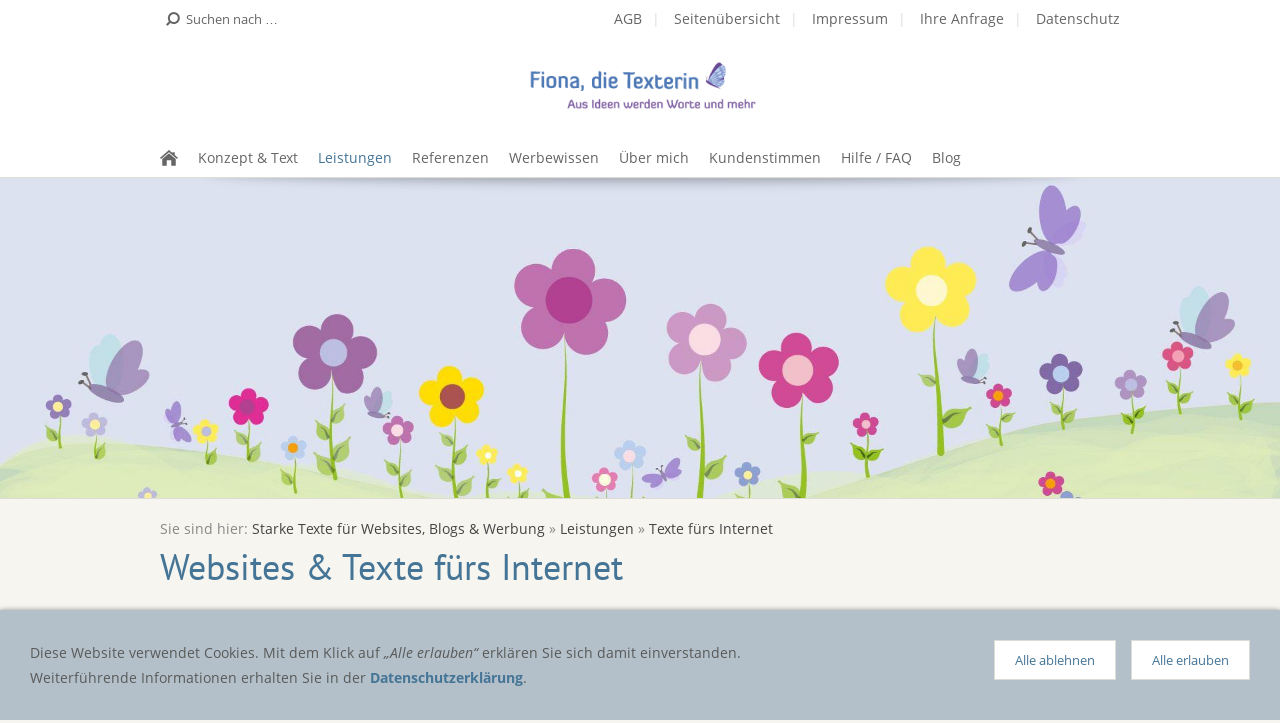

--- FILE ---
content_type: text/html; charset=utf-8
request_url: https://fiona-die-texterin.de/portfolio/texte-fuers-internet/
body_size: 7360
content:
<!DOCTYPE html>

<html lang="de">
	<head>
		<meta charset="UTF-8" />
		<title>Texte für Website, Blogs, Flyer &amp; Werbung  </title>
		<meta name="viewport" content="maximum-scale=8.0, width=1000" />
		<link rel="canonical" href="https://www.fiona-die-texterin.de/portfolio/texte-fuers-internet/" />
		<link rel="shortcut icon" sizes="16x16" href="../../images/pictures/FionaAmannLogo_blank.png?w=16&amp;h=16&amp;r=3" />
		<link rel="shortcut icon" sizes="32x32" href="../../images/pictures/FionaAmannLogo_blank.png?w=32&amp;h=32&amp;r=3" />
		<link rel="shortcut icon" sizes="196x196" href="../../images/pictures/FionaAmannLogo_blank.png?w=192&amp;h=192&amp;r=3" />
		<link rel="apple-touch-icon" sizes="152x152" href="../../images/pictures/FionaAmannLogo_blank.png?w=152&amp;h=152&amp;r=3" />
		<link rel="apple-touch-icon" sizes="167x167" href="../../images/pictures/FionaAmannLogo_blank.png?w=167&amp;h=167&amp;r=3" />
		<link rel="apple-touch-icon" href="../../images/pictures/FionaAmannLogo_blank.png?w=180&amp;h=180&amp;r=3" />
		<meta name="generator" content="SIQUANDO Pro (#4999-6761)" />
		<meta name="author" content="Fiona Amann, Fiona, die Texterin, Amann Communications" />
		<meta name="copyright" content="Fiona Amann" />
		<meta name="description" content="Internettexte für Websites, Homepages, Blogs, Corporate Blogs, Internetmagazine und E-Commerce" />
		<meta name="keywords" content="werbetexter, texter, online texte, werbetexte, Blogartikel, Produkttexte, Kategorietexte, bloggen, Onlinetexte, Internettext, Webtext, Webtexte, Werbetexte, Text" />

<link rel="stylesheet" href="../../classes/plugins/ngpluginlightbox/css/" />
<link rel="stylesheet" href="../../classes/plugins/ngplugintypography/css/" />
<link rel="stylesheet" href="../../classes/plugins/ngplugincookiewarning/css/" />
<link rel="stylesheet" href="../../classes/plugins/ngpluginlayout/ngpluginlayoutpro/css/" />
<link rel="stylesheet" href="../../classes/plugins/ngpluginparagraph/ngpluginparagraphtext/css/style.css" />
<link rel="stylesheet" href="../../classes/plugins/ngpluginparagraph/ngpluginparagraphlist/css/style.css" />
<link rel="stylesheet" href="../../classes/plugins/ngpluginborder/ngpluginborderstandard/css/" />
		<script src="../../js/jquery.js"></script>
			<script src="../../classes/plugins/ngpluginlightbox/js/lightbox.js"></script>
			<script src="../../classes/plugins/ngplugincookiewarning/js/cookiewarning.js" defer="defer"></script>
			<script src="../../classes/plugins/ngpluginlayout/styles/dito/js/dito.js" defer="defer"></script>
			
		
	</head>
	

	<body>	

<header>
<nav id="common">

<form id="search" action="../../common/special/search.html"  >
	<input placeholder="Suchen nach …" type="text" name="criteria"  />
</form>

<a href="../../common/info/agb.html">AGB</a>
<a href="../../common/info/sitemap.html">Seitenübersicht</a>
<a href="../../common/info/impressum.html">Impressum</a>
<a href="../../common/info/hallo.html">Ihre Anfrage</a>
<a href="../../common/info/datenschutz.html">Datenschutz</a>

</nav>

<img style="width:240px;height:60px" src="../../images/pictures/texterin/Logo-Fiona-die-texterin-320x80.png?w=240&amp;h=60" alt=""  />

<nav id="mainnav">

<ul >



<li id="home"><a href="../../"></a></li>

<li ><a href="../../konzepte-werbetexte/">Konzept &amp; Text</a>


</li>

<li class="ditoactive"><a href="../">Leistungen</a>

<ul>


<li>
<ul>
<li><a href="../werbetexte/">Werbetexte</a></li>

<li><a href="../werbetexte/"><img src="../../images/pictures/texterin/icons/620ce15a/starke-texte-navi500.jpg?w=165&amp;h=165&amp;r=3"  alt="" /></a></li>


</ul>
</li>


<li>
<ul>
<li><a href="./">Texte fürs Internet</a></li>

<li><a href="./"><img src="../../images/pictures/texterin/icons/620ce15a/ersteseitenavi500.jpg?w=165&amp;h=165&amp;r=3"  alt="" /></a></li>


</ul>
</li>


<li>
<ul>
<li><a href="../bloggen-als-service/">Bloggen als Service</a></li>

<li><a href="../bloggen-als-service/"><img src="../../images/pictures/texterin/icons/620ce15a/blogsnavi500.jpg?w=165&amp;h=165&amp;r=3"  alt="" /></a></li>


</ul>
</li>


<li>
<ul>
<li><a href="../about/">Über-mich-Text</a></li>

<li><a href="../about/"><img src="../../images/pictures/texterin/icons/620ce1bc/about-texte-navi.gif?w=165&amp;h=165&amp;r=3"  alt="" /></a></li>


</ul>
</li>


<li>
<ul>
<li><a href="../strategisch/">Storytelling</a></li>

<li><a href="../strategisch/"><img src="../../images/pictures/texterin/leistungen/pillendose201901.jpg?w=165&amp;h=165&amp;r=3"  alt="" /></a></li>


</ul>
</li>


<li>
<ul>
<li><a href="../advertorial/">Advertorials</a></li>

<li><a href="../advertorial/"><img src="../../images/pictures/texterin/icons/620ce15a/geheimwaffe-advertorials-navi500.gif?w=165&amp;h=165&amp;r=3"  alt="" /></a></li>


</ul>
</li>


<li>
<ul>
<li><a href="../branding/">Branding | Namen</a></li>

<li><a href="../branding/"><img src="../../images/pictures/texterin/icons/620ce15a/branding-namensfindung-fuer-marken-navi500.gif?w=165&amp;h=165&amp;r=3"  alt="" /></a></li>


</ul>
</li>


<li>
<ul>
<li><a href="../newsletter/">Newsletter</a></li>

<li><a href="../newsletter/"><img src="../../images/pictures/texterin/icons/620ce15a/newsletter500nav.jpg?w=165&amp;h=165&amp;r=3"  alt="" /></a></li>


</ul>
</li>


<li>
<ul>
<li><a href="../werbebriefe/">Werbebriefe</a></li>

<li><a href="../werbebriefe/"><img src="../../images/pictures/texterin/icons/620ce1bc/werbebriefe-versenden-navi500.gif?w=165&amp;h=165&amp;r=3"  alt="" /></a></li>


</ul>
</li>


<li>
<ul>
<li><a href="../social-media-managerin/">Social Media</a></li>

<li><a href="../social-media-managerin/"><img src="../../images/pictures/texterin/icons/620ce1bc/social-media-navi500.gif?w=165&amp;h=165&amp;r=3"  alt="" /></a></li>


</ul>
</li>


<li>
<ul>
<li><a href="../slogan--signet/">Slogan &amp; Signet</a></li>

<li><a href="../slogan--signet/"><img src="../../images/pictures/texterin/icons/620ce15a/slogan-signet-navi500.gif?w=165&amp;h=165&amp;r=3"  alt="" /></a></li>


</ul>
</li>


<li>
<ul>
<li><a href="../prospekte/">Prospekte &amp; Flyer</a></li>

<li><a href="../prospekte/"><img src="../../images/pictures/texterin/icons/620ce1bc/smarte-flyer-prospekte-navi500.gif?w=165&amp;h=165&amp;r=3"  alt="" /></a></li>


</ul>
</li>


<li>
<ul>
<li><a href="../produktfotos/">Produktfotos</a></li>

<li><a href="../produktfotos/"><img src="../../images/pictures/texterin/icons/620ce15a/preiswerte-und-gute-produktfotos-navi500.gif?w=165&amp;h=165&amp;r=3"  alt="" /></a></li>


</ul>
</li>


<li>
<ul>
<li><a href="../aktionskarten/">Aktionskarten</a></li>

<li><a href="../aktionskarten/"><img src="../../images/pictures/texterin/icons/620ce15a/karten-sind-werbetraeger-fuer-jeden-zweck-navi.gif?w=165&amp;h=165&amp;r=3"  alt="" /></a></li>


</ul>
</li>


<li>
<ul>
<li><a href="../visitenkarten/">Visitenkarten</a></li>

<li><a href="../visitenkarten/"><img src="../../images/pictures/texterin/icons/620ce15a/visitenkarten-navi500.gif?w=165&amp;h=165&amp;r=3"  alt="" /></a></li>


</ul>
</li>


<li>
<ul>
<li><a href="../anzeigen/">Anzeigen</a></li>

<li><a href="../anzeigen/"><img src="../../images/pictures/texterin/icons/620ce1bc/anzeigen-sind-starke-verkaeufer-navi500.gif?w=165&amp;h=165&amp;r=3"  alt="" /></a></li>


</ul>
</li>


<li>
<ul>
<li><a href="../messe-einladung/">Messe-Einladungen</a></li>

<li><a href="../messe-einladung/"><img src="../../images/pictures/texterin/icons/620ce1bc/persoenliche-messeeinladung-navi500.gif?w=165&amp;h=165&amp;r=3"  alt="" /></a></li>


</ul>
</li>


</ul>


</li>

<li ><a href="../../referenzen/">Referenzen</a>


</li>

<li ><a href="../../werbetipps/">Werbewissen</a>

<ul>


<li>
<ul>
<li><a href="../../werbetipps/die-erste-seite/">Die 1. Seite</a></li>

<li><a href="../../werbetipps/die-erste-seite/"><img src="../../images/pictures/texterin/icons/620ce15a/was-auf-die-startseite-muss-navi500.gif?w=165&amp;h=165&amp;r=3"  alt="" /></a></li>


</ul>
</li>


<li>
<ul>
<li><a href="../../werbetipps/corporate-blogs/">Corporate Blogs</a></li>

<li><a href="../../werbetipps/corporate-blogs/"><img src="../../images/pictures/texterin/icons/620ce15a/blogsnavi500.gif?w=165&amp;h=165&amp;r=3"  alt="" /></a></li>


</ul>
</li>


<li>
<ul>
<li><a href="../../werbetipps/der-kleine-unterschied/">Kleine Unterschiede</a></li>

<li><a href="../../werbetipps/der-kleine-unterschied/"><img src="../../images/pictures/texterin/icons/620ce15a/auf-den-unterschied-kommt-es-an-navi500.gif?w=165&amp;h=165&amp;r=3"  alt="" /></a></li>


</ul>
</li>


<li>
<ul>
<li><a href="../../werbetipps/vertrauen-zum-anfassen/">Vertrauen</a></li>

<li><a href="../../werbetipps/vertrauen-zum-anfassen/"><img src="../../images/pictures/texterin/icons/620ce15a/vertrauennavi500.jpg?w=165&amp;h=165&amp;r=3"  alt="" /></a></li>


</ul>
</li>


<li>
<ul>
<li><a href="../../werbetipps/ein-blick-zurueck/">Die Analyse</a></li>

<li><a href="../../werbetipps/ein-blick-zurueck/"><img src="../../images/pictures/texterin/icons/620ce15a/analyse-blick-zurueck-navi500.gif?w=165&amp;h=165&amp;r=3"  alt="" /></a></li>


</ul>
</li>


<li>
<ul>
<li><a href="../../werbetipps/zielsetzung/">Welche Ziele?</a></li>

<li><a href="../../werbetipps/zielsetzung/"><img src="../../images/pictures/texterin/icons/620ce15a/ziele-welche-ziele-navi500.gif?w=165&amp;h=165&amp;r=3"  alt="" /></a></li>


</ul>
</li>


<li>
<ul>
<li><a href="../../werbetipps/ihr-werbeziel/">Ihr Werbeziel</a></li>

<li><a href="../../werbetipps/ihr-werbeziel/"><img src="../../images/pictures/texterin/icons/620ce15a/werbeziele-fest-im-blick-navi500.gif?w=165&amp;h=165&amp;r=3"  alt="" /></a></li>


</ul>
</li>


<li>
<ul>
<li><a href="../../werbetipps/die-strategie/">Die Strategie</a></li>

<li><a href="../../werbetipps/die-strategie/"><img src="../../images/pictures/texterin/icons/620ce15a/strategie-navi500.gif?w=165&amp;h=165&amp;r=3"  alt="" /></a></li>


</ul>
</li>


<li>
<ul>
<li><a href="../../werbetipps/das-konzept/">Das Konzept</a></li>

<li><a href="../../werbetipps/das-konzept/"><img src="../../images/pictures/texterin/icons/620ce15a/das-konzept-gibt-die-linie-vor-navi500.gif?w=165&amp;h=165&amp;r=3"  alt="" /></a></li>


</ul>
</li>


<li>
<ul>
<li><a href="../../werbetipps/subventionen/">Subventionen</a></li>

<li><a href="../../werbetipps/subventionen/"><img src="../../images/pictures/texterin/icons/620ce15a/subentionen-in-der-werbung-navi500.gif?w=165&amp;h=165&amp;r=3"  alt="" /></a></li>


</ul>
</li>


<li>
<ul>
<li><a href="../../werbetipps/das-kleine-budget/">Das kleine Budget</a></li>

<li><a href="../../werbetipps/das-kleine-budget/"><img src="../../images/pictures/texterin/icons/620ce15a/kalkulationnavi500.jpg?w=165&amp;h=165&amp;r=3"  alt="" /></a></li>


</ul>
</li>


<li>
<ul>
<li><a href="../../werbetipps/kleines-budget/">Kooperationen</a></li>

<li><a href="../../werbetipps/kleines-budget/"><img src="../../images/pictures/texterin/icons/620ce15a/gemeinsam-werben-und-dabei-sparen-navi500.gif?w=165&amp;h=165&amp;r=3"  alt="" /></a></li>


</ul>
</li>


<li>
<ul>
<li><a href="../../werbetipps/die-kalkulation/">Die Kalkulation</a></li>

<li><a href="../../werbetipps/die-kalkulation/"><img src="../../images/pictures/texterin/icons/620ce15a/gute-kalkulationshilfen-in-der-werbung-navi500.gif?w=165&amp;h=165&amp;r=3"  alt="" /></a></li>


</ul>
</li>


<li>
<ul>
<li><a href="../../werbetipps/erfolgreiches-e-commerce/">E-Commerce</a></li>

<li><a href="../../werbetipps/erfolgreiches-e-commerce/"><img src="../../images/pictures/texterin/icons/620ce15a/erfolgreiches-ecommerce-navi500.gif?w=165&amp;h=165&amp;r=3"  alt="" /></a></li>


</ul>
</li>


<li>
<ul>
<li><a href="../../werbetipps/erfolgreich-am-messestand/">Erfolg am Messestand</a></li>

<li><a href="../../werbetipps/erfolgreich-am-messestand/"><img src="../../images/pictures/texterin/icons/620ce15a/erfolg-am-messestand-navi500.gif?w=165&amp;h=165&amp;r=3"  alt="" /></a></li>


</ul>
</li>


<li>
<ul>
<li><a href="../../werbetipps/erfolgreich-am-messestand-2/">Messestand gestalten</a></li>

<li><a href="../../werbetipps/erfolgreich-am-messestand-2/"><img src="../../images/pictures/texterin/icons/620ce15a/so-passt-der-messestand-perfekt-ins-konzept-na.gif?w=165&amp;h=165&amp;r=3"  alt="" /></a></li>


</ul>
</li>


<li>
<ul>
<li><a href="../../werbetipps/kommunikation-leicht-gemacht/">Reden, aber richtig</a></li>

<li><a href="../../werbetipps/kommunikation-leicht-gemacht/"><img src="../../images/pictures/texterin/icons/620ce15a/kommunikation-in-schwierigen-zeiten-navi500.gif?w=165&amp;h=165&amp;r=3"  alt="" /></a></li>


</ul>
</li>


<li>
<ul>
<li><a href="../../werbetipps/ehrlich/">Gutes Karma</a></li>

<li><a href="../../werbetipps/ehrlich/"><img src="../../images/pictures/texterin/icons/620ce15a/seien-sie-ehrlich-zu-sich-und-ihren-kunden-nav.gif?w=165&amp;h=165&amp;r=3"  alt="" /></a></li>


</ul>
</li>


</ul>


</li>

<li ><a href="../../about/">Über mich</a>


</li>

<li ><a href="../../kundenstimmen/">Kundenstimmen</a>


</li>

<li ><a href="../../haefig-gestellte-fragen/">Hilfe / FAQ</a>


</li>

<li ><a href="../../blog/">Blog</a>


</li>



</ul>

</nav>

</header>

<div id="eyecatcher" data-autoprogress="7">
<ul>
<li><img data-width="1920" data-height="640" src="../../images/pictures/galerie/wiese1920.jpg?w=1920&amp;r=1" alt="Crossmedial werben für mehr Erfolg" title="Crossmedial werben für mehr Erfolg" /></li>
</ul>
</div>

<div id="maincontainer">

	<div id="breadcrumbs">
		Sie sind hier:	<a href="../../">Starke Texte für Websites, Blogs & Werbung</a> » <a href="../">Leistungen</a> » <a href="./">Texte fürs Internet</a>
	</div>


	<div id="pagecaption">
		<h1>Websites &amp; Texte fürs Internet</h1>
	</div>


<div id="main">


	<div  style="width: 960px" id="content">
		





<a class="ngpar" id="ngparw7e62100b2a168fb0a88614057558512"></a>
<h2>Lesbare Texte für Menschen + SEO für Google</h2><div class="paragraph" style="margin-bottom:30px;">



<p>Während andere "nur" SEO können, texte ich gleichzeitig für Menschen UND für Suchmaschinen. Ich schreibe kurzweilige Texte, die hervorragend im Netz gefunden, also gut ranken UND gerne gelesen werden.</p>


<div class="clearfix"></div>
</div>









	





<a class="ngpar" id="ngparw7e62100b2a16d2fcb88614057558512"></a>
<h2>Starke Texte für Websites und E-Commerce</h2><div class="paragraph" style="margin-bottom:30px;">



<p>Internetseiten funktionieren anders als Printmedien. Die Texte müssen kürzer - knackiger - prägnanter sein. Nutzer lesen Websites nicht in aller Ruhe, sondern scannen sie in Windeseile. Immer auf der Suche nach Informationen, die wichtig für Sie sind. <strong>Gilt diese alte Regel aus den Nullerjahren noch immer so?<br/></strong><br/>Ja und nein. Mündige InternetnutzerInnen lesen heute alles, was wirklich interessiert und nehmen in Kauf, dabei die ein oder andere Information zu übersehen. Offene Fragen beantwortet schließlich auch Google mit einem Klick und genau deswegen ist es für jeden Websitebetreiber so wichtig, gehaltvollen Content anzubieten. <strong>Wer gut ranken will, muss Nutzerfragen beantworten und mit Wissen punkten.</strong></p>


<div class="clearfix"></div>
</div>









	





<a class="ngpar" id="ngparw7e62100b2a17246a988614057558512"></a>
<h2>Relevanter Content rankt besser als Hochglanz</h2><div class="paragraph" style="margin-bottom:30px;">



<p>Manche Websitebetreiber verlassen sich nur auf Hochglanz und verwenden riesige Bilder und Videos für ihre Website. Dabei funktionieren die schönsten Bilder nicht ohne Text und ohne relevante Informationen! </p><p>Wenn es darum geht, Besucher einer Website zu fesseln, kommt es auf <strong>die richtige Kombination von Bild und Text </strong>an. Bilder sorgen für sofortige Aufmerksamkeit und schüren Emotionen. Relevante Texte liefern dazu die passenden (Verkaufs-) Argumente. </p><p>Texte können sowohl Emotionen vertiefen, als auch sachlich informieren, sie wecken und vertiefen Wünsche und/oder beantworten Fragen. <strong>Entscheidend ist, dass Besucher und hoffentlich zukünftiger Kunde, mit Fragen, Wünschen oder Gefühlen nicht alleine gelassen, sondern abgeholt und an das angestrebtes Ziel geführt wird. Gute und starke Texte schaffen das und noch viel mehr.</strong></p>


<div class="clearfix"></div>
</div>









	





<a class="ngpar" id="ngparw7e62100b2a177d12688614057558512"></a>
<h2>Verkaufsstarke Texte für Kategorien &amp; Produkte</h2><div class="paragraph" style="margin-bottom:30px;"><ul class="list" style="list-style: url(../../classes/plugins/ngpluginparagraph/ngpluginparagraphlist/styles/default.png)"><li><p><strong>Relevante Kategorietexte für E-Commerce</strong>. Für den schnellen Überblick und damit der Kunde erfährt, was es alles bei Ihnen zu entdecken gibt. Angenehmer Nebeneffekt: Suchmaschinen lieben <strong>gute Kategorietexte in Shops</strong> und belohnen ihren Einsatz in Nullkommanix. In meinem Blog erfahren Sie mehr über den <a href="https://www.fiona-amann.de/gute-kategorietexte-keine-hexerei-sondern-gut-gelerntes-handwerk/" target="_blank">Nutzen guter Kategorietexte und wie sie getextet werden.</a> Ideal sind Kategorietexte auch, um die Produkte einer Kategorie näher zu beschreiben. Wozu dienen sie, was kann man mit ihnen machen, was zeichnet diese Produktgruppe besonders aus? Intern verlinkte <strong>Querverweise</strong> zu den Produkten oder in andere Kategorien optimieren zusätzlich. Nennen Sie es SEO, ich nenne es <strong>gut, wichtig und richtig für interessierte Kunden</strong>.</p></li><li><p><strong>Produkttexte für Shops</strong> und/oder Ebay. Ob sachlich oder emotional, kurz oder lang entscheiden Sie. Hauptsache verkaufsstark. Sie geben das Briefing und die wichtigsten Infos zum Produkt und ich texte dazu. Der Unterschied zu den üblichen Produkttexten im Internet: <strong>Ihr guter </strong><a href="../../referenzen/texte-fuer-onlineshop-bambusde.html">Produkttext</a><strong> ist unique!</strong> Kein anderer Händler darf ihn verwenden. Das ist Ihre Chance, positiv aufzufallen und zu damit ganz vorne im Ranking zu landen. Besonders interessant an dieser Geschichte ist: Je emotionaler oder universaler das Produkt, desto freier darf sein verkaufsstarker Produkttext sein. Vergleichen Sie selbst: Während Haushaltswaren überall "nur" mit reinen Fakten wie Größe, Gewicht, Farbe und Preis gelistet werden, liefert der hochpreisige Versandanbieter Manufaktum zu jedem Produkt eine spannende Geschichte, an dessen Ende der Kunde das Produkt glücklich in den Warenkorb legt. Obwohl es dort viel teurer, als woanders ist. Emotionale, spannende Verkaufstexte schaffen eben Begehrlichkeiten - manchmal sogar entgegen aller Vernunft.</p></li></ul></div>









	





<a class="ngpar" id="ngparw7e62100b2a17c027888614057558512"></a>
<h2>Aktuelle, authentische Texte für Ihr Blog</h2><div class="paragraph" style="margin-bottom:30px;">



<p><strong>Lesefreundliche, aktuelle, authentische Texte mit persönlicher Note </strong><a href="../bloggen-als-service/">für Ihr Blog</a>. Egal ob Sie in Ihrem Blog neue Produkte vorstellen und bewerben wollen, Gewinnspiele veranstalten, aus dem Nähkästchen plaudern oder Leser durch <a href="../strategisch/">Storytelling</a> für Sie begeistern möchten: Auf Zuruf texte ich alles für Sie. Schnell und fair nach Zeitaufwand kalkuliert. </p><p><strong>Das Beste: </strong>Ich kümmere mich auf Wunsch auch um die Blogtechnik. Vom Aufsetzen von <strong>WordPress auf Ihrem Server </strong>bis hin zum Einrichten und regelmäßigen Updaten des Systems ist alles drin. Sie buchen quasi ein <strong>Rundum-Sorglos-Paket für Ihr Blog</strong>. Perfekt, finden Sie nicht? <br/><br/>Lesen Sie weiter und erfahren Sie, welche Vorteile <a href="../bloggen-als-service/">Bloggen als Service</a> für Sie hat. </p>


<div class="clearfix"></div>
</div>









	





<a class="ngpar" id="ngparw7e62100b2a181642a88614057558512"></a>
<h2>Beste Beispiele aus 28+ Jahren Internet</h2><div class="paragraph" style="margin-bottom:30px;"><ul class="list" style="list-style: url(../../classes/plugins/ngpluginparagraph/ngpluginparagraphlist/styles/default.png)"><li><p><a href="../../referenzen/btb-texte-elektro.html">Cablework Elektroprüfungen Hamburg</a>. Texte, Konzept und Slogan</p></li><li><p><a href="../../referenzen/website-onepager-fuer-gaertnerei.html">Pflanzenliebe Landgraf.</a> Onepager einer Gärtnerei, mit Instagram-Anbindung.</p></li><li><p><a href="../../referenzen/storytelling--spendensammeln-fuer-einen-oldtimer.html">Oldtimer Jaguar MK-4.</a> Storytelling und Spenden sammeln für einen Oldtimer</p></li><li><p>Cadbury Chocolates. Eine Website, die eigentlich ein <strong>Advertorial</strong> ist und dazu <strong>DER Geheimtipp</strong> in Suchmaschinen-Optimierung. (WordPress)</p></li><li><p>SlimFoods, der <strong>Shop für Ernährungsbewusste</strong>, Diabetiker und Sportler. </p></li><li><p>The British Store. Textstarkes <a href="../../referenzen/advertorial-the-british-store.html">Advertorial</a> rund um das Thema englische Lebensmittel und Spezialitäten. </p></li><li><p><a href="http://www.modern-bad.de" target="_blank">Modern Bad.</a> Manufaktur für moderne Badezimmer (WordPress). Die preiswerte Art, alte Bäder fugenlos zu modernisieren. Ohne Fliesen abzuschlagen! Eine moderne, schicke Website für einen innovativen Nürnberger Handwerker.</p></li><li><p><a href="https://www.geliebte-ordnung.de/" target="_blank">Geliebte Ordnung. </a>Leichter leben mit Struktur. (WordPress)</p></li><li><p><a href="http://die-fitnesstrainerin.de/" target="_blank">Die Fitnesstrainerin</a>. Abnehmen mit Sport &amp; Spaß, trotz Diabetes. (WordPress)</p></li><li><p><a href="https://www.mein-blumenbild-des-tages.de" target="_blank">Mein Blumenbild des Tages</a> (WordPress). Aus meinem Blumengarten: <strong>Blumenbilder, Pflegetipps &amp; Pflanzenporträts</strong></p></li><li><p><a href="https://www.wo-blumenbilder-wachsen.de" target="_blank">Wo Blumenbilder wachsen</a> (WordPress). <strong>Gartenwissen, Landküche &amp; schöne Blumen</strong>. Gartenblog und Gartenmagazin für alle, die Lust auf natürliches Gärtnern haben. Im Einklang mit der Natur und zur Freude und zum Nutzer aller. Auch Vogelfreunde finden in meinem Landgartenblog immer wieder neue Tipps.</p></li><li><p><a href="https://www.blumenbilder.org/" target="_blank">Blumenbilder.org</a><strong> Leben mit Blumen</strong> (WordPress). Entdecken Sie natürlich schöne Blumenbilder, lüften Sie ihre Geheimnisse und erleben Sie, wie Sie mit floralen Wandbildern, Fototapeten und Dekorationen Wohnräume, wunderschön und individuell gestalten können. </p></li><li><p><a href="http://www.raum-lang.de" target="_blank">Raum &amp; Lang</a>. Elektronik für Ihre Ideen. </p></li><li><p><a href="http://www.candyandmore.de" target="_blank">Candy And More Süße Vielfalt, die verführt</a>. Candys Online-Süßwarenladen und Dauerbrenner seit 2005. Gegessen, geknabbert und genascht wird schließlich immer.</p></li><li><p><a href="http://www.candysbonboniere.de" target="_blank">Candys Bonboniere</a>. Das Corporate Blog zu Candy And More. (WordPress)</p></li><li><p><a href="https://www.preiswerte-produktfotos.de" target="_blank">Preiswerte-Produktfotos.</a> Wir machen Ihr Sortiment fit für den Marktplatz Internet. Meine Schwesterseite, bei der es um bildschöne und zugleich bezahlbare Fotos für Onlineshops geht. Ohne Risiko für den Händler, ohne zusätzliche Lizenzgebühren und immer schön freigestellt auf weißem Hintergrund.</p></li><li><p>Buchrecycling.ch. Partnerbörse für gebrauchte Bücher.</p></li><li><p><a href="http://www.frau-wichtelmann.de" target="_blank">Frau Wichtelmann ... wir packen das.</a> Pack- und Versandservice für Jedermann. Ein toller Service, gerade für kleinere Händler, die sich lieber auf ihren Job, den Verkauf, konzentrieren wollen und nicht aufs Verpacken und Versenden ihrer Waren. Dafür gibt es schließlich Frau Wichtelmann.</p></li><li><p><a href="https://www.nature-to-print.de" target="_blank">Nature to Print ... und alles blüht auf</a>. Natürlich schöne Blumenbilder nach Wunsch.<strong> Bildergalerie mit Shop</strong>. Über 2000 Blumenbilder und jedes einzelne Motiv wird nach Wunsch des Kunden einzeln angefertigt. </p></li><li><p><a href="http://www.die-suchthilfestiftung.de/" target="_blank">Die Suchthilfestiftung Spenden sammeln für den guten Zweck.</a></p></li><li><p><a href="http://www.artdicomo.de" target="_blank">ArtdiComo</a></p></li><li><p><a href="http://www.architekt-lueftner.de/architekturbuero/index.html" target="_blank">Architekt Lüftner</a></p></li></ul></div>









	





<a class="ngpar" id="ngparw7e62100b2a18662c988614057558512"></a>
<h2>Probieren geht über studieren</h2><div class="paragraph" style="margin-bottom:30px;"><div class="paragraphsidebarright " style="width: 288px">
<div class="paragraphborder_default" style="width: 266px;">
	
<a  href="../../werbetipps/die-erste-seite/">

<img  alt="" src="../../images/pictures/texterin/620ce004/webtext.gif?w=266&amp;h=266"  class="picture" style="width:266px;height:266px;"/>

</a>



</div>
</div>




<p>In acht Schritten zur erfolgreichen <a href="../../werbetipps/die-erste-seite/">Startseite im Internet</a>. Nur für den Fall, Sie möchten doch lieber selber texten.</p>


<div class="clearfix"></div>
</div>









	



	</div>		


</div>

	<div  id="footer">
		





<a class="ngpar" id="ngparw7e62131209068a94988614057558512"></a>
<div class="paragraph" style="margin-bottom:30px;">



<p style="text-align:center"><span style="font-size:11px">© 1996-2024 Amann Communications, Fiona Amann. Bitte beachten Sie das Urheberrecht und verwenden Sie Texte und Bilder dieser Website niemals ohne meine ausdrückliche, schriftliche Genehmigung.</span></p>


<div class="clearfix"></div>
</div>









	


		
	</div>		

</div>


<div class="ngcookiewarning ngcookiewarningbottom">
<p>Diese Website verwendet Cookies. Mit dem Klick auf <em>„Alle erlauben“</em> erklären Sie sich damit einverstanden. Weiterführende Informationen erhalten Sie in der <a href="../../common/info/datenschutz.html">Datenschutzerklärung</a>.</p>
	<button class="ngcookiewarningaccept">Alle erlauben</button>
	<button class="ngcookiewarningdecline">Alle ablehnen</button>
</div>
	</body>
</html>	

--- FILE ---
content_type: text/css; charset=utf-8
request_url: https://fiona-die-texterin.de/classes/plugins/ngplugintypography/css/
body_size: 2121
content:
@import url("opensans.css");
@import url("ptsans.css");


img:-moz-loading {
    visibility: hidden;
}

a.ngpar {
    display: block;
    position: relative;
    top: -100px;
    visibility: hidden;
}

input:focus,
button:focus,
select:focus,
textarea:focus {
    outline: none;
}

.sqpnavicon {
    width: 1.1em;
    height: 1.1em;
    display: inline-block;
    vertical-align: -0.18em;
    margin-right: 0.5em;
    border: 0;
    padding: 0;
}

.sqplinkicon {
    width: 1em;
    height: 1em;
    display: inline-block;
    vertical-align: -0.2em;
    margin-right: 0.2em;
    border: 0;
    padding: 0;
}


BODY {
	margin: 0;
	font: 14px 'Open Sans',Verdana,Helvetica,sans-serif;
	color: #5a5a5a;
	letter-spacing: 0px;
}

.clearfix {
	clear: both;
}

h1 {
	font: 36px 'PT Sans',Tahoma,Helvetica,sans-serif;
	color: #457596;
    letter-spacing: 0px;
	margin: 0px 0 0px 0;
	line-height: 1.6;
}

h2 {
	font: 24px 'PT Sans',Tahoma,Helvetica,sans-serif;
	color: #828282;
    letter-spacing: 0px;
	margin: 10px 0 10px 0;
	line-height: 1.6;
}

h3, h3>a {
	font: 15px 'PT Sans',Tahoma,Helvetica,sans-serif;
	color: #666666;
	text-transform: uppercase;
    letter-spacing: 0px;
	margin: 10px 0 10px 0;
	line-height: 1.6;
	text-decoration: none;
}

h4 {
	font: 15px 'PT Sans',Tahoma,Helvetica,sans-serif;
	color: #666666;
    letter-spacing: 0px;
	margin: 10px 0 10px 0;
	line-height: 1.6;
}

h5 {
	font: 13px 'Open Sans',Verdana,Helvetica,sans-serif;
	color: #464646;
	text-transform: uppercase;
    letter-spacing: 0px;
	margin: 10px 0 10px 0;
	line-height: 1.6;
}

h6 {
	font: 14px 'Open Sans',Verdana,Helvetica,sans-serif;
	color: #464646;
    letter-spacing: 0px;
	margin: 10px 0 10px 0;
	line-height: 1.6;
}

p {
	margin: 10px 0 10px 0;
	line-height: 1.8;
}

p a, .ngcontent a, a.nglink {
	font-weight: bold;
	
	
	
	color: #457596;
	text-decoration: none;
}

p a:hover, .ngcontent a:hover, a.nglink:hover {
	font-weight: bold;
	
	font-style: normal;
	
	text-transform: none;
	
	color: #457596;
	text-decoration: underline;
}

h3 a:hover {
	color: #457596;
	text-decoration: underline;
}

img.picture {
	display: block;
	border: 0;
}


.paragraph {
	margin-bottom: 10px;
}

--- FILE ---
content_type: text/css; charset=utf-8
request_url: https://fiona-die-texterin.de/classes/plugins/ngplugincookiewarning/css/
body_size: 1760
content:
.ngcookiewarning {
  position: fixed;
  z-index: 3000;
  left: 0;
  right: 0;
  background-color: #b3c0c9;
  padding: 30px;
  display: none;
  box-sizing: border-box;
  box-shadow: 0 0 5px rgba(0,0,0,0.4);
}

.ngcookiewarningtop {
	top: 0;
}

.ngcookiewarningbottom {
	bottom: 0;
}


.ngcookiewarning>button {
    float: right;
    margin: 0 0 10px 15px;
	border-color: #dedcd7;
	border-width: 1px;
	border-style: solid;
	padding: 10px 20px 10px 20px;
	background: #ffffff;
	font: 13px 'Open Sans',Verdana,Helvetica,sans-serif;
	color: #457596;
	letter-spacing: 0px;
	box-shadow: 0px 1px 3px rgba(0,0,0,0.0);
	display: block;
	float: right;
	cursor: pointer;
    outline: none;
    -webkit-appearance: none;
}

.ngcookiewarning>button:hover
{	
	border-color: #457596;
	background: #ffffff;
	font-weight: normal;
	
	font-style: normal;
	
	text-transform: none;
	
	color: #457596;
}

.ngcookiewarning>p {
  margin: 0;
  max-width: 60%;
  float: left;
}

a.ngcookieallow
{
	border-color: #dedcd7;
	border-width: 1px;
	border-style: solid;
	padding: 10px 20px 10px 20px;
	background: #ffffff;
	font: 13px 'Open Sans',Verdana,Helvetica,sans-serif;
	color: #457596;
	letter-spacing: 0px;
	box-shadow: 0px 1px 3px rgba(0,0,0,0.0);
	border-radius: 0px;
	display: inline-block;
	cursor: pointer;
    outline: none;
    -webkit-appearance: none;
    text-decoration: none;
}

a.ngcookieallow:hover
{
	border-color: #457596;
	background: #ffffff;
	font-weight: normal;
	font-style: normal;
	text-transform: none;
	color: #457596;
	text-decoration: none;
}

@media (max-width: 767px) {
    .ngcookiewarning>p {
        max-width: 100%;
        float: none;
        margin: 0 0 20px 0;
    }

    .ngcookiewarning>button {
        display: block;
        width: 100%;
        float: none;
        margin: 10px 0 0 0;
   }
}

--- FILE ---
content_type: text/css; charset=utf-8
request_url: https://fiona-die-texterin.de/classes/plugins/ngpluginlayout/ngpluginlayoutpro/css/
body_size: 6784
content:
body {
	min-width: 1000px;
	background-color: #f7f5f0;
}


header {
	margin: 0;
	padding: 0;
	position: relative;
	padding-bottom: 40px;
	background-color: #ffffff;
}

form#search {
	position: absolute;
	height: 28px;
	width: 208px;
	top: 5px;
	left: 20px;
	margin: 0;
	padding: 0;
}

form#search input {
	border: 1px solid #ffffff;
	display: block;
	width: 208px;
	box-sizing: border-box;
	-moz-box-sizing: border-box;
	-webkit-box-sizing: border-box;
	outline: 0;
	float: left;	
	font: 13px / 18px 'Open Sans',Tahoma,Helvetica,sans-serif;
	padding: 4px 10px 4px 25px;
	margin: 0;
	background: #ffffff url(./../../styles/dito/img/?f=search&c=666666) no-repeat 4px center;
	transition: border-color 0.5s;
	-webkit-transition: border-color 0.5s;	
}

form#search input:hover,
form#search input:focus {
	border: 1px solid #dedcd7;
} 

form#search input::-webkit-input-placeholder {
   color: #666666;
}

form#search input::-moz-placeholder {  
   color: #666666;  
}

form#search input:-ms-input-placeholder {  
   color: #666666;  
}

#common {
	width: 960px;
	padding: 10px 20px;
	margin: 0 auto;
	position: relative;
	text-align: right;
	line-height: 18px;
}

#common a {
	color: #666666;
	text-decoration: none;
	-webkit-text-size-adjust:none;
	transition: color 0.5s;
	-webkit-transition: color 0.5s;	
}

#common a:hover {
	color: #457596;
}

#common a:after {
	content:'|';
	color: #dedcd7;
	padding: 0 10px;
}

#common a:last-child:after {
	content: '';
	padding: 0;
}

header>img {
	display: block;
	margin: 20px auto;
}

#mainnav {
	padding: 0;
	margin: 0;
	position: absolute;
	width: 100%;
	bottom: 0;
	border-bottom: 1px solid #dedcd7;
	z-index: 1000;
	-webkit-transform: translateZ(0);
	background-color: #ffffff;
}

#mainnav.fixed {
	top: 0;
	bottom: auto;
	position: fixed;
}

#mainnav:after {
	position: absolute;
	height: 35px;
	width: 100%;
	background: url(./../../styles/dito/img/shadow.png) no-repeat center top;
	content: ' ';
	z-index: 1000;
	top: 39px;
}


#mainnav>ul {
	width: 960px;
	margin: 0 auto;
	list-style: none;
	display: block;
	padding: 0 20px;
	position: relative;
}

#mainnav>ul:after {
	content: ' ';
	display: block;
	clear: both;
}

#mainnav>ul>li {
	display: block;
	margin: 0;
	padding: 0;
	float: left;
}

#mainnav>ul>li>a {
	display: block;
	line-height: 18px;
	padding: 10px 10px;
	text-decoration: none;
	color: #666666;
	position: relative;
	transition: color 0.5s;
	-webkit-transition: color 0.5s;	
}

#mainnav>ul>li>a:hover {
	color: #457596;
}


#mainnav>ul>li.ditoactive>a {
	color: #457596;
}


#mainnav>ul>li.ditoopen>a:after {
	content: ' ';
	display: block;
	position: absolute;
	z-index: 1020;
	background: url(./../../styles/dito/img/?f=bit&c=dedcd7) no-repeat center center;
	bottom: -1px;
	left: 0;
	width: 100%;
	height: 16px;
}

#mainnav>ul>li>ul {
	margin: 0;
	list-style: none;
	border-bottom: 1px solid #dedcd7;
	border-left: 1px solid #dedcd7;
	border-right: 1px solid #dedcd7;
	background-color: #fdfdfd;
	left: -9999px;
	top: 39px;
	z-index: 1010;
	position: absolute;
	width: 938px;
	padding: 10px 0 10px 20px;
	opacity: 0;
	transition: opacity 0.2s, transform 0.2s;
	transform: translate(0,-20px);
	display: block;
}

#mainnav>ul>li.ditoopen>ul {
	left: 20px;
	opacity: 1;
	transform: translate(0,0);
}

#mainnav>ul>li.ditoopen>ul:after {
	position: absolute;
	height: 35px;
	width: 100%;
	background: url(./../../styles/dito/img/shadow.png) no-repeat center top;
	content: ' ';
	z-index: 1000;
	top: 100%;
	left: 0;
}


#mainnav>ul>li>ul>li {
	display: block;
	margin: 0;
	padding: 0;
}

#mainnav>ul>li>ul>li>ul {
	display: block;
	margin: 0;
	padding: 0;
	list-style: none;
	float: left;
	width: 187px;
}

#mainnav>ul>li>ul>li>ul>li {
	margin: 0;
	padding: 0;
}

#mainnav>ul>li>ul>li>ul>li>a {
	display: block;
	padding: 0 20px 10px 0;
	text-decoration: none;
	color: #666666;
	transition: color 0.5s;
	-webkit-transition: color 0.5s;	
}

#mainnav>ul>li>ul>li>ul>li>a:hover {
	color: #457596;
}

#mainnav>ul>li>ul>li>ul>li:first-child>a {
	font-size: 16px;
}

#mainnav>ul>li>ul>li>ul>li>a>img {
	display: block;
	border: 1px solid #dedcd7;
}

#mainnav>ul>li#home>a {
	background: url(./../../styles/dito/img/?f=home&c=666666) no-repeat left center;
	width: 18px;
	height: 18px;
	display: block;
	position: relative;
	padding: 10px 10px 10px 0;
}

#eyecatcher {
	width: 100%;
	min-width: 1000px;
	height: 320px;
	overflow: hidden;
	position: relative;
	border-bottom: 1px solid #dedcd7;
}

#eyecatcher>ul {
	display: block;
	list-style: none;
	height: 320px;
	margin: 0;
	padding: 0;
	width: 32000px;
	transition: transform 1s;
	-webkit-transition: transform 1s;
}

#eyecatcher>ul>li {
	display: block;
	height: 320px;
	margin: 0;
	padding: 0;
	float: left;
	overflow: hidden;
}


#eyecatcher img {
	display: block;
	position: absolute;
}

#eyecatchernav {
	display: block;
	margin: 10px auto;
}

#eyecatchernav>a {
	float: left;
	display: block;
	height: 16px;
	width: 24px;
	background: url(./../../styles/dito/img/?f=bullet&c=457596) no-repeat center top;
}

#eyecatchernav>a:hover {
	background-position: center center;
}

#eyecatchernav>a.ditoactivebutton {
	background-position: center bottom;
}

#eyecatchernav:after {
	content: ' ';
	display: block;
	clear: both;
}

#maincontainer {
	width: 960px;
	padding: 20px 20px;
	margin: 0 auto;
}

#breadcrumbs {
	color: #888888;
}

#breadcrumbs a {
	color: #444444;
	text-decoration: none;
}

#breadcrumbs a:hover {
	color: #457596;
	text-decoration: none;
}


#header {
	width: 960px;
	margin-bottom: 40px;
}

#sidebarleft {
	float: left;
	margin-right: 40px;
	min-height: 1px;
}

#content {
	float: left;
}

#main:after {
	content: ' ';
	display: block;
	clear: both;
}

#sidebarright {
	float: left;
	margin-left: 40px;
	min-height: 1px;
}

#footer {
	width: 960px;
	margin-top: 40px;
}

footer {
	background-color: #ffffff;
	color: #333333;
	padding: 40px 0 0 0;
	margin: 0;
	border-top: 1px solid #dedcd7;
}

footer>ul {
	width: 960px;
	margin: 0 auto;
	padding: 0 0 40px 0;
	display: block;
	list-style: none;
}

footer>ul>li {
	margin: 0;
	padding: 0 40px 0 0;
	display: block;
	list-style: none;
	float: left;
}

footer>ul>li:last-child {
	padding: 0;
}

footer>ul ul {
	margin: 0;
	padding: 0;
	display: block;
}

footer>ul>li li {
	margin: 0;
	padding: 0;
	display: block;
	list-style: none;
}

footer>ul em {
	font-style: normal;
	font-size: 110%;
	color: #333333;
	display: block;
	padding: 0 10px 10px 0;
}

footer>ul a {
	display: block;
	padding: 0 10px 2px 0;
	color: #666666;
}

footer>ul::after {
	content: '';
	clear: both;
	display: block;
}


footer>div {
	padding: 0 0 20px 0;
	width: 960px;
	margin: 0 auto;
}

footer a {
	color: #666666;
	text-decoration: none;
}

footer a:hover {
	color: #333333;
	text-decoration: none;
}

footer img {
	display: block;
	border: none;
	padding-top: 4px;
}

--- FILE ---
content_type: text/javascript
request_url: https://fiona-die-texterin.de/classes/plugins/ngpluginlightbox/js/lightbox.js
body_size: 15910
content:
(function ($) {
    "use strict";

    var fader,
        current,
        lightbox,
        lightboxImage,
        lightboxElement,
        lightboxCaption,
        lightboxIframe,
        closer,
        closerIframe,
        lightboxmode,
        elementWidth,
        elementHeight,
        autoplay,
        lightboxTitle = '',
        nextitem,
        previtem,
        lightboxPopup,
        alllinksingroup;

    function prepare() {
        if (fader === undefined) {
            fader = $('<div class="fader"></div>');
            lightbox = $('<div class="lightbox"></div>');
            lightboxPopup = $('<div class="lightboxpopup"></div>');
            $("body").append(fader);
            $("body").append(lightbox);
            $("body").append(lightboxPopup);
            fader.click(hideLightBox);
        }

        nextitem = undefined;
        previtem = undefined;

    }

    $.fn.ngGallery = function () {
        $(this).click(function (e) {
            if ($(this).data('nolightbox') === true) return false;
            if ($(this).attr('href') === '') return false;
            prepare();

            e.preventDefault();

            lightboxImage = $('<img />');
            lightboxCaption = $('<em></em>');
            lightboxTitle = $(this).attr('title');
            closer = $('<div class="closer"></div>');

            lightboxmode = 'img';
            fadeInFader();
            lightbox.children().remove();

            lightbox.append(lightboxImage);

            lightboxCaption.html(lightboxTitle);
            lightbox.append(lightboxCaption);

            lightbox.append(closer);

            var group = $(this).attr('data-nggroup');

            if (group !== undefined) {
                alllinksingroup = $('a[data-nggroup="' + group + '"]');
                if (alllinksingroup.length > 1) {
                    nextitem = $('<div class="nextitem"></div>');
                    previtem = $('<div class="previtem"></div>');
                    lightbox.append(nextitem);
                    lightbox.append(previtem);
                    nextitem.on('mousedown', showNextItem);
                    previtem.on('mousedown', showPrevItem);
                }
                current = alllinksingroup.index($(this));
            }



            lightboxImage.click(hideLightBox);
            closer.click(hideLightBox);


            $(window).on('keydown', handleKeyboard);
            $(window).on('resize', positionLightBox);

            var image = new Image();
            $(image).on('load', function () {
                lightboxImage.attr('src', image.src);
                lightboxImage.data('width', image.width);
                lightboxImage.data('height', image.height);
                positionLightBox();
                lightbox.css({
                    'transition': 'none',
                    'opacity': 0,
                    'transform': 'scale(0.9)',
                    'display': 'block'
                });
                lightbox.height();
                lightbox.css({
                    'transition': 'opacity 0.2s, transform 0.2s',
                    'opacity': 1,
                    'transform': 'none'
                });
            });

            image.src = $(this).attr('href');
        });
    };

    $.fn.ngGalleryIframe = function () {
        $(this).click(function (e) {
            e.preventDefault();

            if ($(this).data('nolightbox') === true) return false;
            prepare();

            lightboxIframe = $('<iframe frameborder="0"></iframe>');
            closerIframe = $('<div class="closeriframe"></div>');

            lightboxmode = 'iframe';
            fadeInFader();
            lightboxIframe.attr('src', $(this).attr('href'));

            var width = $(this).attr('data-width');
            if (width === undefined) width = '900';
            var height = $(this).attr('data-height');
            if (height === undefined) height = '700';

            lightboxIframe.data('width', width);
            lightboxIframe.data('height', height);
            lightbox.children().remove();
            lightbox.append(lightboxIframe);
            lightbox.append(closerIframe);
            closerIframe.click(hideLightBox);

            positionLightBox();

            $(window).on('keydown', handleKeyboard);
            $(window).on('resize', positionLightBox);


        });
    };

    $.fn.ngGalleryElement = function () {
        $(this).click(function (e) {
            e.preventDefault();
            if ($(this).data('nolightbox') === true) return false;
            prepare();

            lightboxmode = 'element';
            fadeInFader();
            lightboxElement = $(this).attr('data-element');
            elementWidth = parseInt($(this).attr('data-width'));
            elementHeight = parseInt($(this).attr('data-height'));
            autoplay = ($(this).attr('data-autoplay') == 'on');
            closer = $('<div class="closer"></div>');
            closer.click(hideLightBox);

            lightbox.children().remove();
            lightbox.html(lightboxElement);
            lightbox.append(closer);
            positionLightBox();

            $(window).on('keydown', handleKeyboard);
            $(window).on('resize', positionLightBox);
        });
    };

    function showNextItem(e) {
        if (e !== undefined) e.preventDefault();
        current++;
        if (current > alllinksingroup.length - 1) current = 0;
        showItem(alllinksingroup[current], 20);
    }

    function showPrevItem(e) {
        if (e !== undefined) e.preventDefault();
        current--;
        if (current < 0) current = alllinksingroup.length - 1;
        showItem(alllinksingroup[current], -20);
    }


    function showItem(link, shift) {
        var image = new Image();
        $(image).on('load', function () {
            lightboxImage.attr('src', image.src);
            lightboxImage.data('width', image.width);
            lightboxImage.data('height', image.height);
            lightbox.css({
                'transition': 'none',
                'opacity': 0,
                'transform': 'translateX(' + shift + 'px)'
            });

            lightboxTitle = $(link).attr('title');
            if ((lightboxTitle !== undefined) && (lightboxTitle !== '')) {
                lightboxCaption.html(lightboxTitle);
            } else {
                lightboxCaption.html('');
            }


            positionLightBox();
            lightbox.height();
            lightbox.css({
                'transition': 'opacity 0.4s, transform 0.4s',
                'opacity': 1,
                'transform': 'none'
            });
            lightboxCaption.css({
                'transition': 'opacity 0.2s',
                'opacity': 1,
                'display': 'block'
            });
        });

        image.src = link.href;


    }

    function handleKeyboard(e) {
        if (e.keyCode === 27 || e.keyCode === 13) {
            e.preventDefault();
            hideLightBox();
        }


        if (nextitem !== undefined) {
            if (e.keyCode === 39) {
                showNextItem();
            }
            if (e.keyCode === 37) {
                showPrevItem();
            }
        }
    }

    function positionLightBox() {
        switch (lightboxmode) {
            case 'img':
                positionLightBoxImage();
                break;
            case 'iframe':
                positionLightBoxIFrame();
                break;
            case 'element':
                positionLightBoxElement();
                break;
        }
    }

    function positionLightBoxImage() {

        var lbWidth = $(lightboxImage).data('width'),
            lbHeight = $(lightboxImage).data('height'),
            lbRatio = lbWidth / lbHeight,
            offset = 16;

        if (lightboxTitle !== undefined && lightboxTitle !== '') offset = 42;

        if (lbWidth > $(window).width() - 64) {
            lbWidth = Math.floor($(window).width() - 64);
            lbHeight = Math.floor(lbWidth / lbRatio);
        }
        if (lbHeight > $(window).height() - 96) {
            lbHeight = Math.floor($(window).height() - 96);
            lbWidth = Math.floor(lbHeight * lbRatio);
        }

        var lbLeft = Math.floor(($(window).width() - lbWidth - 16) / 2),
            lbTop = Math.floor(($(window).height() - lbHeight - offset) / 2);

        lightbox.css({
            'width': lbWidth + 16,
            'height': lbHeight + offset,
            'left': lbLeft,
            'top': lbTop
        });
        lightboxImage.css({
            'width': lbWidth,
            'height': lbHeight
        });

        if (nextitem !== undefined) {
            var half = Math.floor(lbWidth / 2);
            nextitem.css('width', half);
            previtem.css('width', half);
        }
    }

    function positionLightBoxElement() {
        var lbRatio = elementWidth / elementHeight,
            lbWidth = Math.floor($(window).width() - 128),
            lbHeight = Math.floor(lbWidth / lbRatio);

        if (lbHeight > $(window).height() - 128) {
            lbHeight = Math.floor($(window).height() - 128);
            lbWidth = Math.floor(lbHeight * lbRatio);
        }

        var lbLeft = Math.floor(($(window).width() - lbWidth) / 2),
            lbTop = Math.floor(($(window).height() - lbHeight) / 2);

        lightbox.css({
            'width': lbWidth,
            'height': lbHeight,
            'left': lbLeft,
            'top': lbTop
        });
        lightbox.children().eq(0).attr({
            width: lbWidth,
            height: lbHeight
        });
        lightbox.show();
    }

    function positionLightBoxIFrame() {
        var lbWidth = lightboxIframe.data('width'),
            lbHeight = lightboxIframe.data('height');

        if (lbWidth > $(window).width() - 68) {
            lbWidth = Math.floor($(window).width() - 68);
        }
        if (lbHeight > $(window).height() - 68) {
            lbHeight = Math.floor($(window).height() - 68);
        }

        var lbLeft = Math.floor(($(window).width() - lbWidth) / 2),
            lbTop = Math.floor(($(window).height() - lbHeight) / 2);

        lightbox.css({
            'width': lbWidth,
            'height': lbHeight,
            'left': lbLeft,
            'top': lbTop
        });

        lightboxIframe.css({
            'width': lbWidth,
            'height': lbHeight
        });


        lightbox.show();
    }

    function hideLightBox() {
        switch (lightboxmode) {
            case 'img':
                fadeOutLightbox();
                fadeOutFader();
                break;
            case 'iframe':
                lightbox.hide();
                fader.hide();
                lightbox.children().remove();
                break;
            case 'element':
                lightbox.hide();
                fader.hide();
                lightbox.children().remove();
                break;
            case 'popup':
                lightboxPopup.hide();
                fader.hide();
                lightboxPopup.children().remove();
                break;
        }

        $(window).off('keydown', handleKeyboard);
        $(window).off('resize', positionLightBox);

        return false;
    }

    function fadeInFader() {
        fader.css({
            display: 'block',
            opacity: 0,
            transition: 'none'
        });
        fader.height();
        fader.css({
            transition: 'opacity 0.3s',
            opacity: 0.8
        });
    }


    function fadeOutFader() {
        fader.css({
            transition: 'opacity 0.3s',
            opacity: 0
        });
        setTimeout(function () {
            fader.css({
                display: 'none'
            });
        }, 300);
    }

    function fadeOutLightbox() {
        lightbox.css({
            'transition': 'opacity 0.2s, transform 0.2s',
            'opacity': 0,
            'transform': 'scale(0.9)'
        });
        setTimeout(function () {
            lightbox.css({
                display: 'none',
                transform: 'none'
            });
        }, 300);
    }


    $.fn.ngPopup = function (params) {
        prepare();

        var container = $('<div>'),
            callback = params.callback;

        if (params.picture !== undefined && params.picture !== '') {
            var pictureImg = $('<img>');
            pictureImg.attr('src', params.picture);
            container.append(pictureImg);
            container.addClass('lightboxpopupwithpicture');
        } else if (params.icon) {
            var svg = $('<svg width="48" height="48" viewBox="0 0 48.00 48.00" enable-background="new 0 0 48.00 48.00"><path fill="currentColor" d="M 40.8,1.99993L 7.19999,1.99993C 4.8795,1.99993 3.02098,3.96894 3.02098,6.39993L 2.99999,45.9999L 11.4,37.1999L 40.8,37.1999C 43.1205,37.1999 45,35.2309 45,32.7999L 45,6.39993C 45,3.96894 43.1205,1.99993 40.8,1.99993 Z M 26.1,28.3999L 21.9,28.3999L 21.9,23.9999L 26.1,23.9999L 26.1,28.3999 Z M 26.1,19.5999L 21.9,19.5999L 21.9,10.7999L 26.1,10.7999L 26.1,19.5999 Z "/></svg>');
            container.append(svg);
            container.addClass('lightboxpopupwithicon');

        }

        if (params.message !== undefined) {
            var messageDiv = $('<div>');
            messageDiv.addClass('lightboxpopupmessage');
            messageDiv.html(params.message);
            container.append(messageDiv);

            if (params.trace !== undefined) {
                var tracePre = $('<pre>');
                tracePre.text(params.trace);
                messageDiv.append(tracePre);
            }
        }


        var panel = $('<div>');

        panel.addClass('lightboxpopupbuttons');

        if (params.accept !== undefined) {
            var closerbutton = $('<button>');

            closerbutton.text(params.accept);
            closerbutton.on('click', function () {
                if (params.callback !== undefined) params.callback();
                $(window).off('keydown', handleKeyboardPopup);
                hideLightBox();
            });

            panel.append(closerbutton);
        }

        if (params.buttons !== undefined) {
            for (var i = 0; i < params.buttons.length; i++) {
                var link = $('<a>');
                link.text(params.buttons[i].caption);
                link.attr('href', params.buttons[i].url);
                panel.append(link);
            }
        }

        container.append(panel);
        lightboxPopup.empty();
        lightboxPopup.append(container);

        fadeInFader();

        lightboxmode = 'popup';

        lightboxPopup.css({
            'transform': 'translate3d(0,-20px,0)',
            'display': 'block'
        });
        lightboxPopup.height();
        lightboxPopup.css({
            'transform': 'translate3d(0,0,0)',
        });


        function handleKeyboardPopup(e) {
            if (e.keyCode === 27 || e.keyCode === 13) {
                e.preventDefault();
                hideLightBox();
                $(window).off('keydown', handleKeyboardPopup);
                if (callback != null) callback();
            }

        }

        $(window).on('keydown', handleKeyboardPopup);

        return false;
    };
})(jQuery);

$(document).ready(function () {
    $('a.gallery').ngGallery();
    $('a.galleryiframe').ngGalleryIframe();
    $('a.galleryelement').ngGalleryElement();
});


--- FILE ---
content_type: image/svg+xml
request_url: https://fiona-die-texterin.de/classes/plugins/ngpluginlayout/styles/dito/img/?f=search&c=666666
body_size: 854
content:
<?xml version="1.0" encoding="utf-8"?>
<!DOCTYPE svg PUBLIC "-//W3C//DTD SVG 1.1//EN" "http://www.w3.org/Graphics/SVG/1.1/DTD/svg11.dtd">
<svg xmlns="http://www.w3.org/2000/svg" xmlns:xlink="http://www.w3.org/1999/xlink" version="1.1" baseProfile="full" width="16" height="16" viewBox="0 0 16.00 16.00" enable-background="new 0 0 16.00 16.00" xml:space="preserve">
	<path fill="#666666" fill-opacity="1" d="M 13.0569,2.84315C 15.4,5.18629 15.4,8.98528 13.0569,11.3284C 10.9546,13.4307 7.68054,13.6468 5.33734,11.9769L 2.45025,14.864L 1.03604,13.4497L 3.92313,10.5627C 2.2532,8.21946 2.46935,4.94537 4.57157,2.84315C 6.91472,0.500001 10.7137,0.500001 13.0569,2.84315 Z M 11.6426,4.25736C 10.0805,2.69527 7.54788,2.69527 5.98578,4.25736C 4.42369,5.81946 4.42369,8.35212 5.98578,9.91422C 7.54788,11.4763 10.0805,11.4763 11.6426,9.91421C 13.2047,8.35212 13.2047,5.81946 11.6426,4.25736 Z "/>
</svg>


--- FILE ---
content_type: text/javascript
request_url: https://fiona-die-texterin.de/classes/plugins/ngpluginlayout/styles/dito/js/dito.js
body_size: 5072
content:
"use strict";

(function($) {
	$.fn.ngDitoScroll = function() {

		var nav = $(this);
		var top = nav.position().top;

		$(window).on('scroll', function() {
			if ($(window).scrollTop() >= top) {
				nav.addClass('fixed');
			} else {
				nav.removeClass('fixed');
			}
		});
	};

	$.fn.ngDitoEyecatcher = function() {
		var stage = $(this);
		var images = stage.find('img');
		var lis = stage.find('li');
		var stageWidth;
		var offset = 0;
		var buttons;
		var autochange = parseInt($(this).attr('data-autoprogress'), 10);
		var timer = null;

		function createNav() {
			if (images.length > 1) {

				var navContainer = $('<div>', {
					'id': 'eyecatchernav',
					'width': images.length * 24 + 'px'
				});
				stage.after(navContainer);

				for (var i = 0; i < images.length; i++) {
					navContainer.append($('<a>', {
						'href': '#'
					}));
				}

				buttons = navContainer.find('a');
				buttons.on('click', function(e) {
					offset = $(this).index();
					setOffset();
					e.preventDefault();
					reset();
				});
			}
		}

		function positionImages() {
			stageWidth = stage.width();

			lis.css({
				'width': stageWidth + 'px'
			});

			images.each(function() {
				var width = parseInt($(this).attr('data-width'), 10);
				var height = parseInt($(this).attr('data-height'), 10);
				var ratio = width / height;
				var newHeight = Math.floor(stageWidth / ratio);
				var top = Math.floor((stage.height() - newHeight) / 2);

				$(this).css({
					'width': stageWidth + 'px',
					'height': newHeight + 'px',
					'top': top + 'px'
				});
			});

			setOffset();
		}

		function setOffset() {
			stage.find('ul').css({
				'transform': 'translate(' + offset * -stageWidth + 'px,0)'
			});
			stage.find('ul').css({
				'-ms-transform': 'translate(' + offset * -stageWidth + 'px,0)'
			});
			stage.find('ul').css({
				'-webkit-transform': 'translate(' + offset * -stageWidth + 'px,0)'
			});

			if (typeof buttons !== 'undefined') {

				buttons.removeClass('ditoactivebutton');
				buttons.eq(offset).addClass('ditoactivebutton');
			}
		}

		function start() {
			if (timer === null) {
				if (autochange > 0 && images.length > 1) {
					timer = window.setInterval(nextSlide, autochange * 1000);
				}
			}
		}

		function stop() {
			if (timer !== null) {
				window.clearInterval(timer);
				timer = null;
			}
		}

		function reset() {
			stop();
			start();
		}

		function nextSlide() {
			offset++;
			if (offset >= images.length) offset = 0;
			setOffset();
		}

		createNav();
		positionImages();
		$(window).resize(positionImages);
		$(window).on('load', start);


	};

	$.fn.ngDitoMenu = function() {
		$(this).each(function() {
			var allItems = $(this).find('li').filter(function() {
				return $(this).children('ul').length > 0;
			});

			function handleClick(e) {
				var parentLi = $(this).parent('li');

				if (!parentLi.hasClass('ditoopen')) {
					parentLi.siblings().removeClass('ditoopen');
					parentLi.addClass('ditoopen');
					e.preventDefault();
					e.stopPropagation();
				}
			}

			function handleOver() {
				$(this).addClass('ditoopen');
			}

			function handleOut() {
				$(this).removeClass('ditoopen');
			}

			function handleClickOut() {
				allItems.removeClass('ditoopen');
			}

			if ($(this).hasClass('ditohover')) {
				allItems.ngHover(handleOver, handleOut);
			} else {
				allItems.children('a').on('click', handleClick);
				$(document).on('click', handleClickOut);
			}

		});
	}

	$.fn.ngHover = function(handlerIn, handlerOut) {

		var cX, cY, pX, pY;

		function track(ev) {
			cX = ev.pageX;
			cY = ev.pageY;
		}

		function compare(ev, ob) {
			ob.ngHover_t = clearTimeout(ob.ngHover_t);
			if (Math.sqrt((pX - cX) * (pX - cX) + (pY - cY) * (pY - cY)) < 6) {
				$(ob).off('mousemove.ngHover', track);
				ob.ngHover_s = true;
				handlerIn.apply(ob, [ev]);
			} else {
				pX = cX;
				pY = cY;
				ob.ngHover_t = setTimeout(function() {
					compare(ev, ob);
				}, 100);
			}
		}

		function delay(ev, ob) {
			ob.ngHover_t = clearTimeout(ob.ngHover_t);
			ob.ngHover_s = false;
			return handlerOut.apply(ob, [ev]);
		}

		function handleHover(e) {
			var ev = $.extend({}, e);
			var ob = this;

			if (ob.ngHover_t) {
				ob.ngHover_t = clearTimeout(ob.ngHover_t);
			}

			if (e.type === "mouseover") {
				pX = ev.pageX;
				pY = ev.pageY;
				$(ob).on("mousemove.ngHover", track);
				if (!ob.ngHover_s) {
					ob.ngHover_t = setTimeout(function() {
						compare(ev, ob);
					}, 100);
				}
			} else {
				$(ob).off("mousemove.ngHover", track);
				if (ob.ngHover_s) {
					ob.ngHover_t = setTimeout(function() {
						delay(ev, ob);
					}, 0);
				}
			}
		}

		return this.on({
			'mouseover.ngHover': handleHover,
			'mouseout.ngHover': handleHover
		});
	};



})(jQuery);



$(document).ready(function() {
	$('nav#mainnav').ngDitoScroll();
	$('nav#mainnav>ul').ngDitoMenu();
	$('#eyecatcher').ngDitoEyecatcher();
});